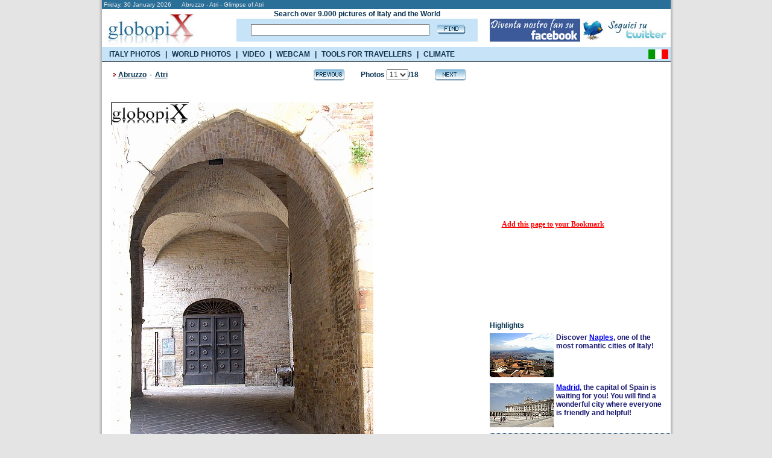

--- FILE ---
content_type: text/html
request_url: https://www.globopix.net/photos/abruzzo/atri/glimpse-of-atri11.html
body_size: 9895
content:

<!DOCTYPE HTML PUBLIC "-//W3C//DTD XHTML 1.0 Transitional//EN" "http://www.w3.org/TR/xhtml1/DTD/xhtml1-transitional.dtd">
<html>
<head>

	<title>PHOTO&nbsp;ATRI:&nbsp;GLIMPSE OF ATRI 2 - Globopix</title>
	
<link rel="amphtml" href="https://amp.globopix.net/photos/abruzzo/atri/glimpse-of-atri11.html">
<link rel="canonical" href="https://www.globopix.net/photos/abruzzo/atri/glimpse-of-atri11.html" />
<meta http-equiv="Content-Type" content="text/html; charset=iso-8859-1">
<link rel="stylesheet" href="/includes/font.css" type="text/css">
<meta name="keywords" content="Atri pictures, Atri photos">
<meta name="description" content="Glimpse of Atri and others photos of Atri on Globopix - Here: Vicolo in the historical">
<meta name="copyright" content="Ledif Srl - P. IVA e COD. FISC. 13033470157">
<script type="text/javascript" src="https://apis.google.com/js/plusone.js"></script>
<script language="JavaScript">
<!--
function Cerca(){
	if (document.frmIndex.txtCerca.value==""){
		window.alert ("Search is a required field.");
		document.frmIndex.txtCerca.focus();
	}else{
		if (document.frmIndex.txtCerca.value.length<3){
			window.alert ("Search must be at least three characters.");
			document.frmIndex.txtCerca.focus();
		}else{
			document.frmIndex.submit();
		}
	}
}
function CambiaPagina(Obj){
	
	document.frmDettaglio.selCitta1.value="";
	document.frmDettaglio.selCitta2.value="";
	
	//document.frmDettaglio.pg.value="jump";
	//document.frmDettaglio.pg_c.value="";
	document.frmDettaglio.jump.value=Obj.value;
	document.frmDettaglio.submit ();
}
function Avanti(){
	document.frmDettaglio.pg_c.value="";
	
	document.frmDettaglio.selCitta1.value="";
	document.frmDettaglio.selCitta2.value="";
	
	document.frmDettaglio.pg.value="Avanti";
	document.frmDettaglio.submit ();
}
function Indietro(){
	document.frmDettaglio.pg_c.value="";
	
	document.frmDettaglio.selCitta1.value="";
	document.frmDettaglio.selCitta2.value="";
	
	document.frmDettaglio.pg.value="Indietro";
	document.frmDettaglio.submit ();
}
function CheckLen(){
	document.frmDettaglio.jump.value="";
	if(document.frmDettaglio.txtCommento.value.length>255){
		window.alert("Text accept only 255 characters.");
	}else{
		if(document.frmDettaglio.txtCommento.value.length>0) {
			document.frmDettaglio.pg.value="";
			document.frmDettaglio.pg_c.value="";
			document.frmDettaglio.azc.value="OK";
			document.frmDettaglio.submit ();
		}else{
			window.alert("Text is a required field.");
		}		
	}
}
function Avanti_C(){
	document.frmDettaglio.pg.value="";
	document.frmDettaglio.pg_c.value="Avanti_C";
	document.frmDettaglio.submit ();
}
function Indietro_C(){
	document.frmDettaglio.pg.value="";
	document.frmDettaglio.pg_c.value="Indietro_C";
	document.frmDettaglio.submit ();
}
function Distanze(){
	if (document.frmDettaglio.selCitta1[document.frmDettaglio.selCitta1.selectedIndex].value==0){
		window.alert ("From field is a required field");
		document.frmDettaglio.selCitta1.focus();
	}else{
		if (document.frmDettaglio.selCitta2[document.frmDettaglio.selCitta2.selectedIndex].value==0){
			window.alert ("To field is a required field");
			document.frmDettaglio.selCitta2.focus();
		}else{
			document.frmDettaglio.jump.value="";
			document.frmDettaglio.pg.value="";
			document.frmDettaglio.pg_c.value="";
			document.frmDettaglio.submit();
		}
	}
}
function Sbm(Obj){
	document.frmDettaglio.idl.value=Obj;
	document.frmDettaglio.pg.value="";
	document.frmDettaglio.pg_c.value="";
	document.frmDettaglio.submit ();
}
function TrimSpc(Obj) {
	while(''+Obj.value.charAt(0)==' '){
		Obj.value=Obj.value.substring(1,Obj.value.length);
	}	
}
function Apri() {
    if(document.getElementById('navi_url').className=="invisible"){
        document.getElementById('cl').src="/img/open.gif";
        document.getElementById('navi_url').className="visible";
    }else{
        document.getElementById('cl').src="/img/close.gif";
        document.getElementById('navi_url').className="invisible";
    }
}

defaultStatus = "::GLOBOPIX::"
//-->
</script>
<meta HTTP-EQUIV="Expires" CONTENT="Tue, 04 Dec 1996 21:29:02 GMT">
<style type="text/css">
.invisible{
	display:none;
}
.visible{
	display: block;
}
</style>
<link rel="stylesheet" href="/includes/menu_ing.css" type="text/css" media="all" /> 
<script type="text/javascript" src="https://partner.googleadservices.com/gampad/google_service.js"></script>
<script src="/includes/googleadservices.js" type="text/javascript"></script>
<script src="/includes/menu_ing.js" type="text/javascript"></script>
<script> 
    var _onetag = _onetag || { slot:[] }; 
    document.write('<script async src=\'//onetag-sys.com/main.js\'></'+'script>'); 
</script>
</head>
<body bgcolor="#e4e4e4" text="#000000" leftmargin="0" topmargin="0" marginwidth="0" marginheight="0">
<center>
<form name="frmIndex" action="/search_eng.asp" method="post" style="margin: 0px; padding: 0px;">		


<!-- Quantcast Choice. Consent Manager Tag v2.0 (for TCF 2.0) -->
<script type="text/javascript" async=true>
(function() {
  var host = window.location.hostname;
  var element = document.createElement('script');
  var firstScript = document.getElementsByTagName('script')[0];
  var url = 'https://cmp.quantcast.com'
    .concat('/choice/', 'nKHeaStkV6ysx', '/', host, '/choice.js?tag_version=V2');
  var uspTries = 0;
  var uspTriesLimit = 3;
  element.async = true;
  element.type = 'text/javascript';
  element.src = url;

  firstScript.parentNode.insertBefore(element, firstScript);

  function makeStub() {
    var TCF_LOCATOR_NAME = '__tcfapiLocator';
    var queue = [];
    var win = window;
    var cmpFrame;

    function addFrame() {
      var doc = win.document;
      var otherCMP = !!(win.frames[TCF_LOCATOR_NAME]);

      if (!otherCMP) {
        if (doc.body) {
          var iframe = doc.createElement('iframe');

          iframe.style.cssText = 'display:none';
          iframe.name = TCF_LOCATOR_NAME;
          doc.body.appendChild(iframe);
        } else {
          setTimeout(addFrame, 5);
        }
      }
      return !otherCMP;
    }

    function tcfAPIHandler() {
      var gdprApplies;
      var args = arguments;

      if (!args.length) {
        return queue;
      } else if (args[0] === 'setGdprApplies') {
        if (
          args.length > 3 &&
          args[2] === 2 &&
          typeof args[3] === 'boolean'
        ) {
          gdprApplies = args[3];
          if (typeof args[2] === 'function') {
            args[2]('set', true);
          }
        }
      } else if (args[0] === 'ping') {
        var retr = {
          gdprApplies: gdprApplies,
          cmpLoaded: false,
          cmpStatus: 'stub'
        };

        if (typeof args[2] === 'function') {
          args[2](retr);
        }
      } else {
        if(args[0] === 'init' && typeof args[3] === 'object') {
          args[3] = Object.assign(args[3], { tag_version: 'V2' });
        }
        queue.push(args);
      }
    }

    function postMessageEventHandler(event) {
      var msgIsString = typeof event.data === 'string';
      var json = {};

      try {
        if (msgIsString) {
          json = JSON.parse(event.data);
        } else {
          json = event.data;
        }
      } catch (ignore) {}

      var payload = json.__tcfapiCall;

      if (payload) {
        window.__tcfapi(
          payload.command,
          payload.version,
          function(retValue, success) {
            var returnMsg = {
              __tcfapiReturn: {
                returnValue: retValue,
                success: success,
                callId: payload.callId
              }
            };
            if (msgIsString) {
              returnMsg = JSON.stringify(returnMsg);
            }
            if (event && event.source && event.source.postMessage) {
              event.source.postMessage(returnMsg, '*');
            }
          },
          payload.parameter
        );
      }
    }

    while (win) {
      try {
        if (win.frames[TCF_LOCATOR_NAME]) {
          cmpFrame = win;
          break;
        }
      } catch (ignore) {}

      if (win === window.top) {
        break;
      }
      win = win.parent;
    }
    if (!cmpFrame) {
      addFrame();
      win.__tcfapi = tcfAPIHandler;
      win.addEventListener('message', postMessageEventHandler, false);
    }
  };

  makeStub();

  var uspStubFunction = function() {
    var arg = arguments;
    if (typeof window.__uspapi !== uspStubFunction) {
      setTimeout(function() {
        if (typeof window.__uspapi !== 'undefined') {
          window.__uspapi.apply(window.__uspapi, arg);
        }
      }, 500);
    }
  };

  var checkIfUspIsReady = function() {
    uspTries++;
    if (window.__uspapi === uspStubFunction && uspTries < uspTriesLimit) {
      console.warn('USP is not accessible');
    } else {
      clearInterval(uspInterval);
    }
  };

  if (typeof window.__uspapi === 'undefined') {
    window.__uspapi = uspStubFunction;
    var uspInterval = setInterval(checkIfUspIsReady, 6000);
  }
})();
</script>
<!-- End Quantcast Choice. Consent Manager Tag v2.0 (for TCF 2.0) -->

  <table width="955" border="0" cellspacing="0" cellpadding="0" id="bd">
	<tr>
		<td rowspan="4" background="/img/bg_esterna_sx.png"><img src="/img/spazio2.png" width="6" height="1" alt="Photos from the world"></td>
        <td colspan="2"><table bgcolor="#2a6f98" width="943" border="0" cellspacing="0" cellpadding="0">
			<tr>
				<td colspan="2" height="15"><div class="testo_p_b">&nbsp;Friday,&nbsp;30&nbsp;January&nbsp;2026&nbsp;&nbsp;&nbsp;&nbsp;&nbsp;&nbsp;Abruzzo - Atri - Glimpse of Atri</div></td>
			</tr>
			<tr>
				<td bgcolor="#ffffff"><a href="/english.html"><img src="/img/logo3.jpg" width="162" height="63" border="0" alt="Photos from the world"></a></td>
                <td bgcolor="#ffffff" width="760"><table width="760" cellspacing="0" cellpadding="0" border="0" height="63">
<tr>
	<td width="20"><img src="/img/spazio.gif" alt="Foto del mondo" width="40" height="1" /></td>
    <td width="480" align="center"><div class="testo"><b>Search over 9.000 pictures of Italy and the World</b></div></td>
    <td width="20"><img src="/img/spazio.gif" alt="Foto del mondo" width="20" height="1" /></td>
    <td width="240"><img src="/img/spazio.gif" alt="Foto del mondo" width="240" height="1" /></td>
</tr>
<tr>
	<td width="20"><img src="/img/spazio.gif" alt="Foto del mondo" width="20" height="1" /></td>
    <td width="480" height="30" bgcolor="#c7e3f8" align="center"><table widht="480" cellpadding="0" cellspacing="0"><tr><td><input type="text" name="txtCerca" maxlength="50" value="" class="cerca" onblur="TrimSpc(this)" style="width:290px"></td><td><a href="#" onclick="javascript:Cerca()"><img src="/img/find.gif" alt="Foto del mondo" width="47" height="16" border="0" style="margin-left:8px"></a></td></tr></table></td>
    <td width="20"><img src="/img/spazio.gif" alt="Foto del mondo" width="20" height="1" /></td>
    <td width="240"><table width="240" cellpadding="0" cellspacing="0"><tr><td><a href="https://www.facebook.com/Globopix" target="facebook"><img src="https://www.globopix.net/immagini/seguici-su-facebook.jpg" alt="Seguici su Facebook" border="0"></a></td><td><a href="https://twitter.com/Globopix" target="twitter"><img src="https://www.globopix.net/immagini/seguici-su-twitter.jpg" alt="Seguici su Twitter" border="0"></a></td></tr></table></td>
</tr>
<tr>
    <td width="20"><img src="/img/spazio.gif" alt="Foto del mondo" width="20" height="1" /></td>
    <td><img src="/img/spazio.gif" alt="Foto del mondo" width="1" height="6" /></td>
    <td width="20"><img src="/img/spazio.gif" alt="Foto del mondo" width="20" height="1" /></td>
    <td width="240"><img src="/img/spazio.gif" alt="Foto del mondo" width="240" height="1" /></td>
</tr>
</table>


</td>
			</tr>
		</table></td><td rowspan="4" background="/img/bg_esterna.png"><img src="/img/spazio.gif" width="6" height="1" alt="Photos from the world"></td>
	</tr>
    <tr>
        <td height="24" style="background-color:#C7E3F8"><ul class="menu_list">
            <li><a href="https://www.globopix.net/photos/italy.html" onmouseover="OpenItalia()">ITALY PHOTOS</a></li>
            <li class="sp">|</li>
            <li><a href="https://www.globopix.net/world-photos-video.html" onmouseover="OpenWorld()">WORLD PHOTOS</a></li>
            <li class="sp">|</li>
            <li><a href="https://viaggi.globopix.net/video/video-travel.php" onmouseover="CloseAll()">VIDEO</a></li>
            <li class="sp">|</li>
            <li><a href="https://viaggi.globopix.net/webcam/webcam-english.php">WEBCAM</a></li>
            <li class="sp">|</li>
            <li><a href="https://viaggi.globopix.net/" onmouseover="OpenRisorse()">TOOLS FOR TRAVELLERS</a></li>
            <li class="sp">|</li>
            <li><a href="https://www.globopix.net/climate/index.html">CLIMATE</a></li>
            </ul>
        </td>
        <td align="right" style="background-color:#C7E3F8"><a href="https://www.globopix.net/fotografie/abruzzo/atri/scorcio-di-atri11.html"><img src="/img/italy_flag.gif" width="33" height="16" border="0" style="margin-top:1px;margin-right:4px"></a></td>
    </tr>
    <tr>
        <td colspan="2">
        <div id="menu">
<ul id="region">
<li><a href="https://www.globopix.net/photos/abruzzo.html" title="Abruzzo">Abruzzo</a></li>
<li><a href="https://www.globopix.net/photos/apulia.html" title="Apulia">Apulia</a></li>
<li><a href="https://www.globopix.net/photos/basilicata.html" title="Basilicata">Basilicata</a></li>
<li><a href="https://www.globopix.net/photos/calabria.html" title="Campania">Calabria</a></li>
<li><a href="https://www.globopix.net/photos/emiliaromagna.html" title="Emilia Romagna">Emilia Romagna</a></li>
<li><a href="https://www.globopix.net/photos/friuli.html" title="Friuli">Friuli</a></li>
<li><a href="https://www.globopix.net/photos/latium.html" title="Latium">Latium</a></li>
<li><a href="https://www.globopix.net/photos/liguria.html" title="Liguria">Liguria</a></li>
<li><a href="https://www.globopix.net/photos/lombardy.html" title="Lombardy">Lombardy</a></li>
<li><a href="https://www.globopix.net/photos/molise.html" title="Molise">Molise</a></li>
<li><a href="https://www.globopix.net/photos/molise.html" title="Molise">Molise</a></li>
<li><a href="https://www.globopix.net/photos/piedmont.html" title="Piedmont">Piedmont</a></li>
<li><a href="https://www.globopix.net/photos/sardinia.html" title="Sardinia">Sardinia</a></li>
<li><a href="https://www.globopix.net/photos/themarches.html" title="The Marches">The Marches</a></li>
<li><a href="https://www.globopix.net/photos/trentino.html" title="Trentino">Trentino</a></li>
<li><a href="https://www.globopix.net/photos/tuscany.html" title="Tuscany">Tuscany</a></li>
<li><a href="https://www.globopix.net/photos/umbria.html" title="Umbria">Umbria</a></li>
<li><a href="https://www.globopix.net/photos/valledaosta.html" title="Valle d'Aosta">Valle d'Aosta</a></li>
<li><a href="https://www.globopix.net/photos/veneto.html" title="Veneto">Veneto</a></li>
</ul>
</div>      <div id="menu2">
<ul id="region2">
<li><a href="https://www.globopix.net/photos/africa.html" title="Africa">Africa</a></li>
<li><a href="https://www.globopix.net/photos/asia.html" title="Asia">Asia</a></li>
<li><a href="https://www.globopix.net/photos/centralandsouthamerica.html" title="Centre-South America">Centre-South America</a></li>
<li><a href="https://www.globopix.net/photos/europe.html" title="Europe">Europe</a></li>
<li><a href="https://www.globopix.net/photos/northamerica.html" title="North America">North America</a></li>
<li><a href="https://www.globopix.net/photos/oceania.html" title="Oceania">Oceania</a></li>
</ul>
</div>      <div id="menu3">
<ul id="region3">
  <li>
    <a href="https://viaggi.globopix.net/convertitore/currency-converter.php" title="Currency exchanger">Currency exchanger</a>
  </li>
    <li>
    <a href="https://www.globopix.net/kilometric_distance.html" title="Distances calculator">Distance calculator</a>
  </li>
  <li>
    <a href="https://www.globopix.net/distanze_chilometriche.html" title="Distance Converter">Distance converter</a>
  </li>
  <li>
    <a href="https://viaggi.globopix.net/test/geoquiz.php" title="Geoquiz">Geoquiz</a>
  </li>
  <li>
    <a href="https://viaggi.globopix.net/mappe/world-map.php" title="Interactive map">Interactive map</a>
  </li>
  <li>
    <a href="https://viaggi.globopix.net/ricerca_cap.php" title="Italian zip codes">Italian zip codes</a>
  </li>
  <li>
    <a href="https://www.globopix.net/italy_map.html" title="Map of Italy">Map of Italy</a>
  </li>
  <li>
    <a href="https://viaggi.globopix.net/mappe/percorsi-jogging.php" title="Map your runs">Map your runs</a>
  </li>
  <li>
    <a href="https://viaggi.globopix.net/timezone/timezone.php" title="Timezones">Timezones</a>
  </li>
  <li>
    <a href="https://viaggi.globopix.net/guide/travel-guides.php" title="Travel guides">Travel guides</a>
  </li>
  <li>
    <a href="https://viaggi.globopix.net/meteo/meteo.php" title="Weather forecast">Weather forecast</a>
  </li>
</ul>
</div>      
    </td></tr>
	<tr>
		<td colspan="2" bgcolor="#000000"><img src="/img/spazio.gif" width="922" height="1" alt="Foto del mondo"></td>
	</tr>
</table>
</form>
<table width="955" border="0" cellspacing="0" cellpadding="0">
	<tr>
        <td background="/img/bg_esterna_sx.png"><img src="/img/spazio2.png" width="6" height="1"></td>
		<td width="943" bgcolor="#ffffff" valign="top"><table bgcolor="#ffffff" width="943" border="0" cellspacing="0" cellpadding="0">
			<tr>
				<td width="15"><img src="/img/spazio.gif" width="15" height="1"></td>
				<td width="628" valign="top"><form name="frmDettaglio" action="https://www.globopix.net/photos/abruzzo/atri/glimpse-of-atri11.html" method="post">
				<input type="hidden" name="Pagina" value="11">
				<input type="hidden" name="Pagina_C" value="1">
				<input type="hidden" name="pg" value="">
				<input type="hidden" name="pg_c" value="">
				<input type="hidden" name="i" value="">
				<input type="hidden" name="idi" value="">
				<input type="hidden" name="jump" value="0">
				<input type="hidden" name="azc" value="">
				<input type="hidden" name="idl" value="">
				<table width="628" cellpadding="0" cellspacing="0" border="0">
					<tr>
						<td colspan="4" width="628"><img src="/img/spazio.gif" width="628" height="10"></td>
					</tr>
					<tr>
						<td width="12" align="left"><img src="/img/freccia_rossa.gif" width="12" height="19"></td>
						
						<td width="323" align="left"><div class="titolo_blu">
						<a href="https://www.globopix.net/photos/abruzzo.html" class="toolbar_top2">Abruzzo</a><span class="space"> - </span>
						<a href="https://www.globopix.net/photos/atri_1.html" class="toolbar_top2">Atri</a>
						
						
						
						</div></td>
						
						<td width="255" align="right"><table width="255" border="0" cellspacing="0" cellpadding="0">
							<tr>
								<td width="54" align="left"><a href="https://www.globopix.net/photos/abruzzo/atri/glimpse-of-atri10.html"><img src="/img/previous.gif" width="54" height="22" border="0" alt="Photo Atri - Glimpse of Atri"></a></td>
								<td width="147" align="center"><div class="titolo_blu">Photos&nbsp;<select name="selPagina" onchange="CambiaPagina(this)">
								<option value="https://www.globopix.net/photos/abruzzo/atri/atri-s-vicoli1.html" >1</option>
								<option value="https://www.globopix.net/photos/abruzzo/atri/cattedrale-di-s-maria-assunta2.html" >2</option>
								<option value="https://www.globopix.net/photos/abruzzo/atri/cattedrale-di-s-maria-assunta3.html" >3</option>
								<option value="https://www.globopix.net/photos/abruzzo/atri/cattedrale-di-s-maria-assunta4.html" >4</option>
								<option value="https://www.globopix.net/photos/abruzzo/atri/cattedrale-di-s-maria-assunta5.html" >5</option>
								<option value="https://www.globopix.net/photos/abruzzo/atri/cattedrale-di-s-maria-assunta6.html" >6</option>
								<option value="https://www.globopix.net/photos/abruzzo/atri/piazza-di-atri7.html" >7</option>
								<option value="https://www.globopix.net/photos/abruzzo/atri/palazzo-acquaviva8.html" >8</option>
								<option value="https://www.globopix.net/photos/abruzzo/atri/atri-s-theatre9.html" >9</option>
								<option value="https://www.globopix.net/photos/abruzzo/atri/glimpse-of-atri10.html" >10</option>
								<option value="https://www.globopix.net/photos/abruzzo/atri/glimpse-of-atri11.html"  SELECTED>11</option>
								<option value="https://www.globopix.net/photos/abruzzo/atri/glimpse-of-atri12.html" >12</option>
								<option value="https://www.globopix.net/photos/abruzzo/atri/glimpse-of-atri13.html" >13</option>
								<option value="https://www.globopix.net/photos/abruzzo/atri/glimpse-of-atri14.html" >14</option>
								<option value="https://www.globopix.net/photos/abruzzo/atri/glimpse-of-atri15.html" >15</option>
								<option value="https://www.globopix.net/photos/abruzzo/atri/chiesa-di-s-francesco16.html" >16</option>
								<option value="https://www.globopix.net/photos/abruzzo/atri/cattedrale-di-s-maria-assunta17.html" >17</option>
								<option value="https://www.globopix.net/photos/abruzzo/atri/glimpse-of-atri18.html" >18</option>
								</select>/18</div></td><td width="54" align="right"><a href="https://www.globopix.net/photos/abruzzo/atri/glimpse-of-atri12.html"><img src="/img/next.gif" width="54" height="22" border="0" alt="Photo Atri - Glimpse of Atri"></a></td>
							</tr>
						</table></td>
						<td width="38"><img src="/img/spazio.gif" width="38" height="1"></td>
					</tr>
				</table>
                <table width="628" cellpadding="0" cellspacing="0" border="0">
                <tr>
                    <td style="height:35px"><iframe src="https://www.facebook.com/plugins/like.php?href=https:%2F%2Fwww.globopix.net%2Fphotos%2Fabruzzo%2Fatri%2Fglimpse-of-atri11.html&amp;layout=standard&amp;show_faces=false&amp;width=500&amp;action=like&amp;font=verdana&amp;colorscheme=light" scrolling="no" frameborder="0" style="height: 30px; width:500px" allowTransparency="true"></iframe>
</td>
                </tr>
                </table>
				
				<img src="/foto/abruzzo/glimpse-atri-2.jpg" alt="Atri - Glimpse of Atri" height="580" border="0">
				
				<table width="628" cellpadding="0" cellspacing="0" border="0">
					<tr>
						<td><br><div class="titolo_blu"><h1>Glimpse of Atri</h1></div></td>
						<td><img src="/img/spazio.gif" width="10" height="1"></td>
					</tr>
					<tr>
						<td><div class="testo">Vicolo in the historical centre.</div></td>
						<td><img src="/img/spazio.gif" width="10" height="1"></td>
					</tr>
					<tr>
						<td height="35" valign="bottom"><div class="testo_p">
						Photographer:&nbsp;Cristiano Di Berardino
						</div></td>
						<td><img src="/img/spazio.gif" width="10" height="1"></td>
					</tr>
				</table>
                <div class="onetag" name="player"></div>    
                <br />
                <table width="628" cellpadding="0" cellspacing="0" border="0">
                <tr>
				    <td style="height:30px"><g:plusone></g:plusone></td>
                </tr>
                <tr><td style="height:10px">&nbsp;</td></tr>
				<tr>
					<td colspan="2"><script async
src="//pagead2.googlesyndication.com/pagead/js/adsbygoogle.js"></script>
<!-- 336x280 Itinerari editoriali -->
<ins class="adsbygoogle"
      style="display:inline-block;width:336px;height:280px"
      data-ad-client="ca-pub-5270893446919120"
      data-ad-slot="2591423875"></ins>
<script>
(adsbygoogle = window.adsbygoogle || []).push({}); </script></td>
				</tr>
                </table>
				<table width="628" cellpadding="0" cellspacing="0" border="0">
					<tr>
					    <td width="311" height="30">-<a href="/invia_amico/index.asp?jump=/photos/abruzzo/atri/glimpse-of-atri11.html" class="menu" rel="nofollow"><b>Send picture to your friend</b></a></td>
					    <td width="317">-<a href="https://www.globopix.net/foto/abruzzo/glimpse-atri-2.jpg" target="_img" class="menu"><b>Photo's URL</b></a>&nbsp;&nbsp;<a href="/rights.html" class="menu" rel="nofollow">(Term of use)</a></td>
					</tr>
				</table><br>
				<table width="628" cellpadding="0" cellspacing="0" border="0">
				    <tr>
					    <td width="15"><a href="javascript:void(0);" onclick="Apri()"><img src="/img/close.gif" width="9" height="9" id="cl" border="0"></a></td><td width="595"><div class="titolo_blu"><a href="javascript:void(0);" onclick="Apri()">Look other photos of&nbsp;Atri</a></div></td>
				    </tr>
				    <tr>
				        <td colspan="2"><img src="/img/spazio.gif" width="1" height="4"></td>
				    </tr>
                </table>
				<table width="628" cellpadding="0" cellspacing="0" border="0" id="navi_url" class="invisible">
					
					<tr>
						<td width="10"><img src="/img/spazio.gif" width="4" height="1"></td><td><a href="https://www.globopix.net/photos/abruzzo/atri/atri-s-vicoli1.html" class="menu">Atri's vicoli</a></td>
					</tr>
					<tr>
						<td colspan="2"><img src="/img/spazio.gif" width="1" height="4"></td>
					</tr>					
					
					<tr>
						<td width="10"><img src="/img/spazio.gif" width="4" height="1"></td><td><a href="https://www.globopix.net/photos/abruzzo/atri/cattedrale-di-s-maria-assunta2.html" class="menu">Cattedrale di S. Maria Assunta&nbsp;-&nbsp;Photo 1</a></td>
					</tr>
					<tr>
						<td colspan="2"><img src="/img/spazio.gif" width="1" height="4"></td>
					</tr>					
					
					<tr>
						<td width="10"><img src="/img/spazio.gif" width="4" height="1"></td><td><a href="https://www.globopix.net/photos/abruzzo/atri/cattedrale-di-s-maria-assunta3.html" class="menu">Cattedrale di S. Maria Assunta&nbsp;-&nbsp;Photo 2</a></td>
					</tr>
					<tr>
						<td colspan="2"><img src="/img/spazio.gif" width="1" height="4"></td>
					</tr>					
					
					<tr>
						<td width="10"><img src="/img/spazio.gif" width="4" height="1"></td><td><a href="https://www.globopix.net/photos/abruzzo/atri/cattedrale-di-s-maria-assunta4.html" class="menu">Cattedrale di S. Maria Assunta&nbsp;-&nbsp;Photo 3</a></td>
					</tr>
					<tr>
						<td colspan="2"><img src="/img/spazio.gif" width="1" height="4"></td>
					</tr>					
					
					<tr>
						<td width="10"><img src="/img/spazio.gif" width="4" height="1"></td><td><a href="https://www.globopix.net/photos/abruzzo/atri/cattedrale-di-s-maria-assunta5.html" class="menu">Cattedrale di S. Maria Assunta&nbsp;-&nbsp;Photo 4</a></td>
					</tr>
					<tr>
						<td colspan="2"><img src="/img/spazio.gif" width="1" height="4"></td>
					</tr>					
					
					<tr>
						<td width="10"><img src="/img/spazio.gif" width="4" height="1"></td><td><a href="https://www.globopix.net/photos/abruzzo/atri/cattedrale-di-s-maria-assunta6.html" class="menu">Cattedrale di S. Maria Assunta&nbsp;-&nbsp;Photo 5</a></td>
					</tr>
					<tr>
						<td colspan="2"><img src="/img/spazio.gif" width="1" height="4"></td>
					</tr>					
					
					<tr>
						<td width="10"><img src="/img/spazio.gif" width="4" height="1"></td><td><a href="https://www.globopix.net/photos/abruzzo/atri/piazza-di-atri7.html" class="menu">Piazza di Atri</a></td>
					</tr>
					<tr>
						<td colspan="2"><img src="/img/spazio.gif" width="1" height="4"></td>
					</tr>					
					
					<tr>
						<td width="10"><img src="/img/spazio.gif" width="4" height="1"></td><td><a href="https://www.globopix.net/photos/abruzzo/atri/palazzo-acquaviva8.html" class="menu">Palazzo Acquaviva</a></td>
					</tr>
					<tr>
						<td colspan="2"><img src="/img/spazio.gif" width="1" height="4"></td>
					</tr>					
					
					<tr>
						<td width="10"><img src="/img/spazio.gif" width="4" height="1"></td><td><a href="https://www.globopix.net/photos/abruzzo/atri/atri-s-theatre9.html" class="menu">Atri's theatre</a></td>
					</tr>
					<tr>
						<td colspan="2"><img src="/img/spazio.gif" width="1" height="4"></td>
					</tr>					
					
					<tr>
						<td width="10"><img src="/img/spazio.gif" width="4" height="1"></td><td><a href="https://www.globopix.net/photos/abruzzo/atri/glimpse-of-atri10.html" class="menu">Glimpse of Atri&nbsp;-&nbsp;Photo 1</a></td>
					</tr>
					<tr>
						<td colspan="2"><img src="/img/spazio.gif" width="1" height="4"></td>
					</tr>					
					
					<tr>
						<td width="10"><img src="/img/spazio.gif" width="4" height="1"></td><td><a href="https://www.globopix.net/photos/abruzzo/atri/glimpse-of-atri11.html" class="menu">Glimpse of Atri&nbsp;-&nbsp;Photo 2</a></td>
					</tr>
					<tr>
						<td colspan="2"><img src="/img/spazio.gif" width="1" height="4"></td>
					</tr>					
					
					<tr>
						<td width="10"><img src="/img/spazio.gif" width="4" height="1"></td><td><a href="https://www.globopix.net/photos/abruzzo/atri/glimpse-of-atri12.html" class="menu">Glimpse of Atri&nbsp;-&nbsp;Photo 3</a></td>
					</tr>
					<tr>
						<td colspan="2"><img src="/img/spazio.gif" width="1" height="4"></td>
					</tr>					
					
					<tr>
						<td width="10"><img src="/img/spazio.gif" width="4" height="1"></td><td><a href="https://www.globopix.net/photos/abruzzo/atri/glimpse-of-atri13.html" class="menu">Glimpse of Atri&nbsp;-&nbsp;Photo 4</a></td>
					</tr>
					<tr>
						<td colspan="2"><img src="/img/spazio.gif" width="1" height="4"></td>
					</tr>					
					
					<tr>
						<td width="10"><img src="/img/spazio.gif" width="4" height="1"></td><td><a href="https://www.globopix.net/photos/abruzzo/atri/glimpse-of-atri14.html" class="menu">Glimpse of Atri&nbsp;-&nbsp;Photo 5</a></td>
					</tr>
					<tr>
						<td colspan="2"><img src="/img/spazio.gif" width="1" height="4"></td>
					</tr>					
					
					<tr>
						<td width="10"><img src="/img/spazio.gif" width="4" height="1"></td><td><a href="https://www.globopix.net/photos/abruzzo/atri/glimpse-of-atri15.html" class="menu">Glimpse of Atri&nbsp;-&nbsp;Photo 6</a></td>
					</tr>
					<tr>
						<td colspan="2"><img src="/img/spazio.gif" width="1" height="4"></td>
					</tr>					
					
					<tr>
						<td width="10"><img src="/img/spazio.gif" width="4" height="1"></td><td><a href="https://www.globopix.net/photos/abruzzo/atri/chiesa-di-s-francesco16.html" class="menu">Chiesa di S. Francesco</a></td>
					</tr>
					<tr>
						<td colspan="2"><img src="/img/spazio.gif" width="1" height="4"></td>
					</tr>					
					
					<tr>
						<td width="10"><img src="/img/spazio.gif" width="4" height="1"></td><td><a href="https://www.globopix.net/photos/abruzzo/atri/cattedrale-di-s-maria-assunta17.html" class="menu">Cattedrale di S. Maria Assunta&nbsp;-&nbsp;Photo 1</a></td>
					</tr>
					<tr>
						<td colspan="2"><img src="/img/spazio.gif" width="1" height="4"></td>
					</tr>					
					
					<tr>
						<td width="10"><img src="/img/spazio.gif" width="4" height="1"></td><td><a href="https://www.globopix.net/photos/abruzzo/atri/glimpse-of-atri18.html" class="menu">Glimpse of Atri&nbsp;-&nbsp;Photo 1</a></td>
					</tr>
					<tr>
						<td colspan="2"><img src="/img/spazio.gif" width="1" height="4"></td>
					</tr>					
					
				</table>
				<br />
				<table width="628" cellpadding="0" cellspacing="0" border="0">
					<tr>
						<td width="611" background="/img/bg_tratteggio.gif"><img src="/img/spazio.gif" width="590" height="1"></td>
						<td width="17"><img src="/img/spazio.gif" width="17" height="1"></td>
					</tr>
				</table><table width="628" cellpadding="0" cellspacing="0" border="0">
				
				<tr>
					<td width="310"><br><div class="titolo_blu">Look other photos from:</div></td>
					<td width="318"><br><div class="titolo_blu">Other resources:</div></td>
				</tr>
				<tr>
					<td width="300" valign="top">
					
						<div class="titolo_blu">-Abruzzo</div>
						
						<table width="300" cellpadding="2" cellspacing="0" border="0">
							
							<tr>
								<td width="10"><img src="/img/spazio.gif" width="4" height="1"></td><td width="290"><a href="https://www.globopix.net/photos/abruzzo/scanno/panorama-of-scanno1.html" class="menu">Scanno</a></td>
							</tr>							
							
							<tr>
								<td width="10"><img src="/img/spazio.gif" width="4" height="1"></td><td width="290"><a href="https://www.globopix.net/photos/abruzzo/vasto/coastal-panorama1.html" class="menu">Vasto</a></td>
							</tr>							
							
							<tr>
								<td width="10"><img src="/img/spazio.gif" width="4" height="1"></td><td width="290"><a href="https://www.globopix.net/photos/abruzzo/fossacesia/panorama-of-fossacesia-s-beach1.html" class="menu">Fossacesia</a></td>
							</tr>							
							
							<tr>
								<td width="10"><img src="/img/spazio.gif" width="4" height="1"></td><td width="290"><a href="https://www.globopix.net/photos/abruzzo/laquila/castello-dell-aquila1.html" class="menu">L'Aquila</a></td>
							</tr>							
							
							<tr>
								<td width="10"><img src="/img/spazio.gif" width="4" height="1"></td><td width="290"><a href="https://www.globopix.net/photos/abruzzo/teramo/teramo-s-historical-centre-1.html" class="menu">Teramo</a></td>
							</tr>							
							
							<tr>
								<td width="10"><img src="/img/spazio.gif" width="4" height="1"></td><td width="290"><a href="https://www.globopix.net/photos/abruzzo/sulmona/piazza-garibaldi1.html" class="menu">Sulmona</a></td>
							</tr>							
								
							<tr>
								<td colspan="2"><img src="/img/spazio.gif" width="1" height="4"></td>
							</tr>							
						</table>
					
					</td>
					<td width="307" rowspan="2" valign="top"><table width="307" cellpadding="2" cellspacing="0" border="0">
	<tr>
		<td><span class="testo">-</span><a href="https://viaggi.globopix.net/video/video-viaggi.php" class="menu">Video</a></td>
	</tr>								
	<tr>
		<td><span class="testo">-</span><a href="https://viaggi.globopix.net/webcam/webcam.php" class="menu">Webcam</a></td>
	</tr>								
	<tr>
		<td><span class="testo">-</span><a href="https://viaggi.globopix.net/mappe/cartina-mondo.php" class="menu">Mappa Interattiva</a></td>
	</tr>								
							
</table></td>
				</tr>
				
			</table><br>
			<table width="628" cellpadding="0" cellspacing="0" border="0">
				<tr>
					<td width="611" background="/img/bg_tratteggio.gif"><img src="/img/spazio.gif" width="611" height="1"></td>
					<td width="17"><img src="/img/spazio.gif" width="17" height="1"></td>
				</tr>
			</table>
				<br><table bgcolor="#E4F5FF" width="98%" border="0" cellspacing="0" cellpadding="0"><tr><td width="14" height="14"><img src="/img/bordo_sx_a.gif" width="14" height="14"></td><td><img src="/img/spazio.gif" width="400" height="14"></td><td width="14" height="14"><img src="/img/bordo_dx_a.gif" width="14" height="14"></td></tr><tr><td width="14" height="14"><img src="/img/spazio.gif" width="14" height="14"></td><td><img src="/img/kilometric_distance.gif" alt="Km Distance" width="205" height="15" border="0"></td><td width="14" height="14"><img src="/img/spazio.gif" width="14" height="14"></td></tr><tr><td width="14" height="14"><img src="/img/spazio.gif" width="14" height="14"></td><td><table width="100%" cellspacing="0" border="0" cellpadding="0"><tr><td width="45%"><font face="Verdana, Arial, Helvetica, sans-serif" size="2" color="#003366">From</font>&nbsp;<select name="selCitta1"><option value="">Select Province</option><option value="0">Italia Peninsulare</option><option value="1">&nbsp;&nbsp;Alessandria</option><option value="2">&nbsp;&nbsp;Ancona</option><option value="3">&nbsp;&nbsp;Aosta</option><option value="4">&nbsp;&nbsp;Arezzo</option><option value="5">&nbsp;&nbsp;Ascoli Piceno</option><option value="6">&nbsp;&nbsp;Asti</option><option value="7">&nbsp;&nbsp;Avellino</option><option value="8">&nbsp;&nbsp;Bari</option><option value="9">&nbsp;&nbsp;Belluno</option><option value="10">&nbsp;&nbsp;Benevento</option><option value="11">&nbsp;&nbsp;Bergamo</option><option value="12">&nbsp;&nbsp;Biella</option><option value="13">&nbsp;&nbsp;Bologna</option><option value="14">&nbsp;&nbsp;Bolzano</option><option value="15">&nbsp;&nbsp;Brescia</option><option value="16">&nbsp;&nbsp;Brindisi</option><option value="17">&nbsp;&nbsp;Campobasso</option><option value="18">&nbsp;&nbsp;Caserta</option><option value="19">&nbsp;&nbsp;Catanzaro</option><option value="20">&nbsp;&nbsp;Chieti</option><option value="21">&nbsp;&nbsp;Civitavecchia</option><option value="22">&nbsp;&nbsp;Como</option><option value="23">&nbsp;&nbsp;Cosenza</option><option value="24">&nbsp;&nbsp;Cremona</option><option value="25">&nbsp;&nbsp;Crotone</option><option value="26">&nbsp;&nbsp;Cuneo</option><option value="27">&nbsp;&nbsp;Ferrara</option><option value="28">&nbsp;&nbsp;Firenze</option><option value="29">&nbsp;&nbsp;Foggia</option><option value="30">&nbsp;&nbsp;Forli</option><option value="31">&nbsp;&nbsp;Frosinone</option><option value="32">&nbsp;&nbsp;Genova</option><option value="33">&nbsp;&nbsp;Gorizia</option><option value="34">&nbsp;&nbsp;Grosseto</option><option value="35">&nbsp;&nbsp;Imperia</option><option value="36">&nbsp;&nbsp;Isernia</option><option value="37">&nbsp;&nbsp;L'Aquila</option><option value="38">&nbsp;&nbsp;La Spezia</option><option value="39">&nbsp;&nbsp;Latina</option><option value="40">&nbsp;&nbsp;Lecce</option><option value="41">&nbsp;&nbsp;Lecco</option><option value="42">&nbsp;&nbsp;Livorno</option><option value="43">&nbsp;&nbsp;Lodi</option><option value="44">&nbsp;&nbsp;Lucca</option><option value="45">&nbsp;&nbsp;Macerata</option><option value="46">&nbsp;&nbsp;Mantova</option><option value="47">&nbsp;&nbsp;Massa</option><option value="48">&nbsp;&nbsp;Matera</option><option value="49">&nbsp;&nbsp;Milano</option><option value="50">&nbsp;&nbsp;Modena</option><option value="51">&nbsp;&nbsp;Napoli</option><option value="52">&nbsp;&nbsp;Novara</option><option value="53">&nbsp;&nbsp;Padova</option><option value="54">&nbsp;&nbsp;Parma</option><option value="55">&nbsp;&nbsp;Pavia</option><option value="56">&nbsp;&nbsp;Perugia</option><option value="57">&nbsp;&nbsp;Pesaro</option><option value="58">&nbsp;&nbsp;Pescara</option><option value="59">&nbsp;&nbsp;Piacenza</option><option value="60">&nbsp;&nbsp;Pisa</option><option value="61">&nbsp;&nbsp;Pistoia</option><option value="62">&nbsp;&nbsp;Pordenone</option><option value="63">&nbsp;&nbsp;Potenza</option><option value="64">&nbsp;&nbsp;Prato</option><option value="65">&nbsp;&nbsp;Ravenna</option><option value="66">&nbsp;&nbsp;Reggio Calabria</option><option value="67">&nbsp;&nbsp;Reggio Emilia</option><option value="68">&nbsp;&nbsp;Rieti</option><option value="69">&nbsp;&nbsp;Rimini</option><option value="70">&nbsp;&nbsp;Roma</option><option value="71">&nbsp;&nbsp;Rovigo</option><option value="72">&nbsp;&nbsp;Salerno</option><option value="73">&nbsp;&nbsp;Savona</option><option value="74">&nbsp;&nbsp;Siena</option><option value="75">&nbsp;&nbsp;Sondrio</option><option value="76">&nbsp;&nbsp;Taranto</option><option value="77" SELECTED>&nbsp;&nbsp;Teramo</option><option value="78">&nbsp;&nbsp;Terni</option><option value="79">&nbsp;&nbsp;Torino</option><option value="80">&nbsp;&nbsp;Trento</option><option value="81">&nbsp;&nbsp;Treviso</option><option value="82">&nbsp;&nbsp;Trieste</option><option value="83">&nbsp;&nbsp;Udine</option><option value="84">&nbsp;&nbsp;Varese</option><option value="85">&nbsp;&nbsp;Venezia</option><option value="86">&nbsp;&nbsp;Verbania</option><option value="87">&nbsp;&nbsp;Vercelli</option><option value="88">&nbsp;&nbsp;Verona</option><option value="89">&nbsp;&nbsp;Vibo Valentia</option><option value="90">&nbsp;&nbsp;Vicenza</option><option value="91">&nbsp;&nbsp;Villa San Giovanni</option><option value="92">&nbsp;&nbsp;Viterbo</option><option value="0">Sicilia</option><option value="93">&nbsp;&nbsp;Agrigento</option><option value="94">&nbsp;&nbsp;Caltanissetta</option><option value="95">&nbsp;&nbsp;Catania</option><option value="96">&nbsp;&nbsp;Enna</option><option value="97">&nbsp;&nbsp;Messina</option><option value="98">&nbsp;&nbsp;Palermo</option><option value="99">&nbsp;&nbsp;Ragusa</option><option value="100">&nbsp;&nbsp;Siracusa</option><option value="101">&nbsp;&nbsp;Trapani</option><option value="0">Sardegna</option><option value="102">&nbsp;&nbsp;Arbatax</option><option value="103">&nbsp;&nbsp;Cagliari</option><option value="104">&nbsp;&nbsp;Golfo Aranci</option><option value="105">&nbsp;&nbsp;Nuoro</option><option value="106">&nbsp;&nbsp;Olbia</option><option value="107">&nbsp;&nbsp;Oristano</option><option value="108">&nbsp;&nbsp;Porto Torres</option><option value="109">&nbsp;&nbsp;Sassari</option></select></td><td align="center" width="40%"><font face="Verdana, Arial, Helvetica, sans-serif" size="2" color="#003366">To&nbsp;</font><select name="selCitta2"><option value="">Select Province</option><option value="0">Italia Peninsulare</option><option value="1">&nbsp;&nbsp;Alessandria</option><option value="2">&nbsp;&nbsp;Ancona</option><option value="3">&nbsp;&nbsp;Aosta</option><option value="4">&nbsp;&nbsp;Arezzo</option><option value="5">&nbsp;&nbsp;Ascoli Piceno</option><option value="6">&nbsp;&nbsp;Asti</option><option value="7">&nbsp;&nbsp;Avellino</option><option value="8">&nbsp;&nbsp;Bari</option><option value="9">&nbsp;&nbsp;Belluno</option><option value="10">&nbsp;&nbsp;Benevento</option><option value="11">&nbsp;&nbsp;Bergamo</option><option value="12">&nbsp;&nbsp;Biella</option><option value="13">&nbsp;&nbsp;Bologna</option><option value="14">&nbsp;&nbsp;Bolzano</option><option value="15">&nbsp;&nbsp;Brescia</option><option value="16">&nbsp;&nbsp;Brindisi</option><option value="17">&nbsp;&nbsp;Campobasso</option><option value="18">&nbsp;&nbsp;Caserta</option><option value="19">&nbsp;&nbsp;Catanzaro</option><option value="20">&nbsp;&nbsp;Chieti</option><option value="21">&nbsp;&nbsp;Civitavecchia</option><option value="22">&nbsp;&nbsp;Como</option><option value="23">&nbsp;&nbsp;Cosenza</option><option value="24">&nbsp;&nbsp;Cremona</option><option value="25">&nbsp;&nbsp;Crotone</option><option value="26">&nbsp;&nbsp;Cuneo</option><option value="27">&nbsp;&nbsp;Ferrara</option><option value="28">&nbsp;&nbsp;Firenze</option><option value="29">&nbsp;&nbsp;Foggia</option><option value="30">&nbsp;&nbsp;Forli</option><option value="31">&nbsp;&nbsp;Frosinone</option><option value="32">&nbsp;&nbsp;Genova</option><option value="33">&nbsp;&nbsp;Gorizia</option><option value="34">&nbsp;&nbsp;Grosseto</option><option value="35">&nbsp;&nbsp;Imperia</option><option value="36">&nbsp;&nbsp;Isernia</option><option value="37">&nbsp;&nbsp;L'Aquila</option><option value="38">&nbsp;&nbsp;La Spezia</option><option value="39">&nbsp;&nbsp;Latina</option><option value="40">&nbsp;&nbsp;Lecce</option><option value="41">&nbsp;&nbsp;Lecco</option><option value="42">&nbsp;&nbsp;Livorno</option><option value="43">&nbsp;&nbsp;Lodi</option><option value="44">&nbsp;&nbsp;Lucca</option><option value="45">&nbsp;&nbsp;Macerata</option><option value="46">&nbsp;&nbsp;Mantova</option><option value="47">&nbsp;&nbsp;Massa</option><option value="48">&nbsp;&nbsp;Matera</option><option value="49">&nbsp;&nbsp;Milano</option><option value="50">&nbsp;&nbsp;Modena</option><option value="51">&nbsp;&nbsp;Napoli</option><option value="52">&nbsp;&nbsp;Novara</option><option value="53">&nbsp;&nbsp;Padova</option><option value="54">&nbsp;&nbsp;Parma</option><option value="55">&nbsp;&nbsp;Pavia</option><option value="56">&nbsp;&nbsp;Perugia</option><option value="57">&nbsp;&nbsp;Pesaro</option><option value="58">&nbsp;&nbsp;Pescara</option><option value="59">&nbsp;&nbsp;Piacenza</option><option value="60">&nbsp;&nbsp;Pisa</option><option value="61">&nbsp;&nbsp;Pistoia</option><option value="62">&nbsp;&nbsp;Pordenone</option><option value="63">&nbsp;&nbsp;Potenza</option><option value="64">&nbsp;&nbsp;Prato</option><option value="65">&nbsp;&nbsp;Ravenna</option><option value="66">&nbsp;&nbsp;Reggio Calabria</option><option value="67">&nbsp;&nbsp;Reggio Emilia</option><option value="68">&nbsp;&nbsp;Rieti</option><option value="69">&nbsp;&nbsp;Rimini</option><option value="70">&nbsp;&nbsp;Roma</option><option value="71">&nbsp;&nbsp;Rovigo</option><option value="72">&nbsp;&nbsp;Salerno</option><option value="73">&nbsp;&nbsp;Savona</option><option value="74">&nbsp;&nbsp;Siena</option><option value="75">&nbsp;&nbsp;Sondrio</option><option value="76">&nbsp;&nbsp;Taranto</option><option value="77">&nbsp;&nbsp;Teramo</option><option value="78">&nbsp;&nbsp;Terni</option><option value="79">&nbsp;&nbsp;Torino</option><option value="80">&nbsp;&nbsp;Trento</option><option value="81">&nbsp;&nbsp;Treviso</option><option value="82">&nbsp;&nbsp;Trieste</option><option value="83">&nbsp;&nbsp;Udine</option><option value="84">&nbsp;&nbsp;Varese</option><option value="85">&nbsp;&nbsp;Venezia</option><option value="86">&nbsp;&nbsp;Verbania</option><option value="87">&nbsp;&nbsp;Vercelli</option><option value="88">&nbsp;&nbsp;Verona</option><option value="89">&nbsp;&nbsp;Vibo Valentia</option><option value="90">&nbsp;&nbsp;Vicenza</option><option value="91">&nbsp;&nbsp;Villa San Giovanni</option><option value="92">&nbsp;&nbsp;Viterbo</option><option value="0">Sicilia</option><option value="93">&nbsp;&nbsp;Agrigento</option><option value="94">&nbsp;&nbsp;Caltanissetta</option><option value="95">&nbsp;&nbsp;Catania</option><option value="96">&nbsp;&nbsp;Enna</option><option value="97">&nbsp;&nbsp;Messina</option><option value="98">&nbsp;&nbsp;Palermo</option><option value="99">&nbsp;&nbsp;Ragusa</option><option value="100">&nbsp;&nbsp;Siracusa</option><option value="101">&nbsp;&nbsp;Trapani</option><option value="0">Sardegna</option><option value="102">&nbsp;&nbsp;Arbatax</option><option value="103">&nbsp;&nbsp;Cagliari</option><option value="104">&nbsp;&nbsp;Golfo Aranci</option><option value="105">&nbsp;&nbsp;Nuoro</option><option value="106">&nbsp;&nbsp;Olbia</option><option value="107">&nbsp;&nbsp;Oristano</option><option value="108">&nbsp;&nbsp;Porto Torres</option><option value="109">&nbsp;&nbsp;Sassari</option></select></td><td width="8%"><a href="javascript:Distanze()"><img src="/img/ok.gif" border="0" width="52" height="19"></a></td></tr></table></td><td width="14" height="14"><img src="/img/spazio.gif" width="14" height="14"></td></tr><tr><td width="14" height="14"><img src="/img/bordo_sx_b.gif" width="14" height="14"></td><td><img src="/img/spazio.gif" width="400" height="14"></td><td width="14" height="14"><img src="/img/bordo_dx_b.gif" width="14" height="14"></td></tr></table>
				<br>
				<input type="hidden" name="idfc" value="6340"></form></td><td valign="top" width="300"><!-- banner top 300x250 -->
<script async src="//pagead2.googlesyndication.com/pagead/js/adsbygoogle.js"></script>
<!-- Globopix primo 300x250 -->
<ins class="adsbygoogle"
     style="display:inline-block;width:300px;height:250px"
     data-ad-client="ca-pub-5270893446919120"
     data-ad-slot="2367179467"></ins>
<script>
(adsbygoogle = window.adsbygoogle || []).push({});
</script>

<!-- fine banner top 300x250 -->
<br />
<font face="Verdana, Arial" size="2" color="red">
<script type="text/javascript" src="/includes/add_bookmark_eng.js">
</script>
<p id="addBookmarkContainer"></p>
</font>

<script type="text/javascript" src="https://partner.googleadservices.com/gampad/google_service.js"></script>
<script language="javascript" type="text/javascript">
 //GOOGLE ADMANAGER
 GS_googleAddAdSenseService("ca-pub-9500073444472668");
 GS_googleEnableAllServices();
</script>

<script type="text/javascript">
GA_googleAddSlot("ca-pub-9500073444472668", "globopix_400x400");
GA_googleFetchAds();
GA_googleFillSlot("globopix_400x400");
</script> 

<!-- Inizio codice Booking da mettere in sidebar -->

<iframe width="300" scrolling="no" height="120" frameborder="0" name="booking_searchbox" src="https://www.booking.com/general.html?aid=335043;tmpl=searchbox300x120;sbback=FEBA02;lang=en" /></iframe>

<!-- Fine codice Booking da mettere in sidebar -->
<p>

<table width="300" cellspacing="0" cellpadding="0" border="0">
<!-- fotoracconti -->
<tr>
	<td colspan="4" width="300" height="25"><div class="titolo_blu">Highlights</div></td>
</tr>
<tr>
	<td width="106"><a href="https://www.globopix.net/photos/naples_1.html"><img src="https://www.globopix.net/img_hp/napoli_106x73.jpg" width="106" height="73" border="0" alt="Naples"></a></td>
	<td width="4"><img src="https://www.globopix.net/img/spazio.gif" width="4" height="1"></td>
	<td width="186" valign="top"><div class="regioni">Discover <a href="https://www.globopix.net/photos/naples_1.html">Naples</a>, one of the most romantic cities of Italy!</div></td>
	<td width="4"><img src="https://www.globopix.net/img/spazio.gif" width="4" height="1"></td>
</tr>
<tr>
	<td colspan="4"><img src="https://www.globopix.net/img/spazio.gif" width="1" height="10"></td>
</tr>
<tr>
	<td width="106"><a href="https://www.globopix.net/photos/madrid_1.html"><img src="https://www.globopix.net/immagini/madrid_106x73.JPG" width="106" height="73" border="0" alt="Madrid"></a></td>
	<td width="4"><img src="https://www.globopix.net/img/spazio.gif" width="4" height="1"></td>
	<td width="186" valign="top"><div class="regioni"><a href="https://www.globopix.net/photos/madrid_1.html">Madrid</a>, the capital of Spain is waiting for you! You will find a wonderful city where everyone is friendly and helpful!</div></td>
	<td width="4"><img src="https://www.globopix.net/img/spazio.gif" width="4" height="1"></td>
</tr>
<tr>
	<td colspan="4"><img src="https://www.globopix.net/img/spazio.gif" width="1" height="10"></td>
</tr>
<!-- fine fotoracconti-->
<tr>
	<td colspan="4" background="https://www.globopix.net/img/bg_tratteggio.gif"><img src="https://www.globopix.net/img/spazio.gif" width="1" height="1"></td>
</tr>
</table>
<br>

<br>

<!-- ultimi fotoitinerari pubblicati -->

<table width="300" cellspacing="0" cellpadding="0" border="0">
<tr>
	<td colspan="4" width="300" height="25"><div class="titolo_blu">Ultimi contenuti pubblicati</div></td>
</tr>
</table>

<table bgcolor="#e4e4e4" width="300" cellspacing="0" cellpadding="0" border="0">


<tr>
	<td width="300" align="left" height="20" valign="top">
	- <a href="https://viaggi.globopix.net/guide/guide-turistiche.php" class="regioni" title="Guide turistiche">Guide turistiche</a></td>
</tr>

<tr>
	<td width="300" align="left" height="20" valign="top">
	- <a href="https://viaggi.globopix.net/traghetti/prenotazione-traghetti.php" class="regioni" title="Prenotazione traghetti">Prenotazione Traghetti</a></td>
</tr>

<tr>
	<td width="300" align="left" height="20" valign="top">
	- <a href="https://viaggi.globopix.net/cataloghi/cataloghi.php" class="regioni" title="Marsa-Alam">Cataloghi Viaggi</a></td>
</tr>


<tr>
	<td width="300" align="left" height="20" valign="top">
	- <a href="https://www.globopix.net/fotografie/seychelles_1.html" class="regioni" title="Foto Isole Seychelles">Foto delle Isole Seychelles</a></td>
</tr>


</table>
<!-- ultimi fotoitinerari pubblicati -->


<br />
</td>
    </tr>
</table></td>
        <td background="/img/bg_esterna.png"><img src="/img/spazio.gif" width="6" height="1"></td>
    </tr>
</table>
<table width="955" border="0" cellspacing="0" cellpadding="0">
	<tr>
		<td rowspan="3" background="/img/bg_esterna_sx.png"><img src="/img/spazio.gif" width="6" height="1"></td>
        <td bgcolor="#444444"><img src="/img/spazio.gif" width="943" height="1"></td>
        <td rowspan="3" background="/img/bg_esterna.png"><img src="/img/spazio.gif" width="6" height="1"></td>
	</tr>
	<tr>
		<td bgcolor="#e4e4e4" align="center" valign="middle" height="30"><a href="https://www.globopix.net" class="footer">GLOBOPIX.NET</a> <span class="testo">|</span> <A href="https://www.globopix.net/rights.html" rel="nofollow" class="footer">All rights reserved</A> <span class="testo">|</span> <A href="https://www.globopix.net/contact_us.html" rel="nofollow" class="footer">Contact us</A> <span class="testo">|</span> <A href="https://www.globopix.net/links_eng.html" class="footer">Links</A> <span class="testo">|</span> <A href="https://www.globopix.net/world-photo-gallery.html" class="footer">World photo gallery</A> <span class="testo">|</span> <A href="https://www.globopix.net/about_us.html" rel="nofollow" class="footer">About us</A> 
</td>
	</tr>
    <tr>
        <td bgcolor="#444444"><img src="/img/spazio.gif" width="943" height="1"></td>
    </tr>
</table>
<br />
</center>



<script type="text/javascript">
var gaJsHost = (("https:" == document.location.protocol) ? "https://ssl." : "http://www.");
document.write(unescape("%3Cscript src='"+ gaJsHost + "google-analytics.com/ga.js' type='text/javascript'%3E%3C/script%3E"));
</script>
<script type="text/javascript">
try {
var pageTracker = _gat._getTracker("UA-76095-1");
//traccia come organici
var ref = document.referrer;
if (ref.search(/www.google/) != -1 && ref.search(/prev/) != -1) 
{
    var regex = new RegExp("www.google.([^\/]+).*&prev=([^&]+)");
    var match = regex.exec(ref);
    pageTracker._clearOrganic();
    pageTracker._setReferrerOverride("https://images.google." + match[1]
    + unescape(match[2]));
    pageTracker._addOrganic("images.google." + match[1], "q");
}
//pageTracker._addOrganic("images.google","prev");
pageTracker._addOrganic("arianna.libero.it","query");
pageTracker._addOrganic("ricerca.repubblica.it","q");
pageTracker._addOrganic("fastweb.it","q");
//dominio per la raccolta dei cookie
pageTracker._setDomainName("globopix.net");
//escludi i sottodomini dai referrer
pageTracker._addIgnoredRef(".globopix.net");
pageTracker._trackPageview();
} catch(err) {}</script>

<!-- Start Quantcast tag -->
<script type="text/javascript">
_qoptions={ 
qacct:"p-ba27gM58aN2x2"
};
</script>
<script type="text/javascript" src="https://edge.quantserve.com/quant.js"></script>
<noscript>
<img src="https://pixel.quantserve.com/pixel/p-ba27gM58aN2x2.gif" style="display: none;" border="0" height="1" width="1" alt="Quantcast"/>
</noscript>
<!-- End Quantcast tag -->

<script defer src="https://static.cloudflareinsights.com/beacon.min.js/vcd15cbe7772f49c399c6a5babf22c1241717689176015" integrity="sha512-ZpsOmlRQV6y907TI0dKBHq9Md29nnaEIPlkf84rnaERnq6zvWvPUqr2ft8M1aS28oN72PdrCzSjY4U6VaAw1EQ==" data-cf-beacon='{"version":"2024.11.0","token":"fe0898c345684a5da4c4c798f0580a87","r":1,"server_timing":{"name":{"cfCacheStatus":true,"cfEdge":true,"cfExtPri":true,"cfL4":true,"cfOrigin":true,"cfSpeedBrain":true},"location_startswith":null}}' crossorigin="anonymous"></script>
</body>
</html>


--- FILE ---
content_type: text/html; charset=UTF-8
request_url: https://www.booking.com/general.html?aid=335043;tmpl=searchbox300x120;sbback=FEBA02;lang=en
body_size: 1819
content:
<!DOCTYPE html>
<html lang="en">
<head>
    <meta charset="utf-8">
    <meta name="viewport" content="width=device-width, initial-scale=1">
    <title></title>
    <style>
        body {
            font-family: "Arial";
        }
    </style>
    <script type="text/javascript">
    window.awsWafCookieDomainList = ['booking.com'];
    window.gokuProps = {
"key":"AQIDAHjcYu/GjX+QlghicBgQ/7bFaQZ+m5FKCMDnO+vTbNg96AE+3PIzueJzgNQj9+QMRk5nAAAAfjB8BgkqhkiG9w0BBwagbzBtAgEAMGgGCSqGSIb3DQEHATAeBglghkgBZQMEAS4wEQQMJn6mAT/20mJKwxseAgEQgDuDUDB6mgzM+zHUHJS6wDTPB3Q2ncFvF8q4Hr7xqRmkaxf5g97EpA2B240DyFHO3P+dA7cbgp7Go/jL2Q==",
          "iv":"D5496QCBHAAACqLn",
          "context":"0ErobuKopj+9IgCS6c2oD4QQa+VXraJRoU0WG6/3u1Ey4bGKt0yymR83mVKaIZbP/Mji+XJ2Wq3ZOgeSIeb/OTBEjRG9uQs0Bq4PeFWKrsLaWlJRZtezpBwmd/NIzcRrYqEl0zU2rDR0yQSZx/C9/[base64]"
};
    </script>
    <script src="https://d8c14d4960ca.337f8b16.us-east-2.token.awswaf.com/d8c14d4960ca/a18a4859af9c/f81f84a03d17/challenge.js"></script>
</head>
<body>
    <div id="challenge-container"></div>
    <script type="text/javascript">
        AwsWafIntegration.saveReferrer();
        AwsWafIntegration.checkForceRefresh().then((forceRefresh) => {
            if (forceRefresh) {
                AwsWafIntegration.forceRefreshToken().then(() => {
                    window.location.reload(true);
                });
            } else {
                AwsWafIntegration.getToken().then(() => {
                    window.location.reload(true);
                });
            }
        });
    </script>
    <noscript>
        <h1>JavaScript is disabled</h1>
        In order to continue, we need to verify that you're not a robot.
        This requires JavaScript. Enable JavaScript and then reload the page.
    </noscript>
</body>
</html>

--- FILE ---
content_type: text/html; charset=utf-8
request_url: https://accounts.google.com/o/oauth2/postmessageRelay?parent=https%3A%2F%2Fwww.globopix.net&jsh=m%3B%2F_%2Fscs%2Fabc-static%2F_%2Fjs%2Fk%3Dgapi.lb.en.2kN9-TZiXrM.O%2Fd%3D1%2Frs%3DAHpOoo_B4hu0FeWRuWHfxnZ3V0WubwN7Qw%2Fm%3D__features__
body_size: 161
content:
<!DOCTYPE html><html><head><title></title><meta http-equiv="content-type" content="text/html; charset=utf-8"><meta http-equiv="X-UA-Compatible" content="IE=edge"><meta name="viewport" content="width=device-width, initial-scale=1, minimum-scale=1, maximum-scale=1, user-scalable=0"><script src='https://ssl.gstatic.com/accounts/o/2580342461-postmessagerelay.js' nonce="2vl6fxLK7Ri8aww90duL8w"></script></head><body><script type="text/javascript" src="https://apis.google.com/js/rpc:shindig_random.js?onload=init" nonce="2vl6fxLK7Ri8aww90duL8w"></script></body></html>

--- FILE ---
content_type: text/html; charset=UTF-8
request_url: https://www.booking.com/general.html?aid=335043;sbback=FEBA02;lang=en
body_size: -299
content:
<!DOCTYPE HTML PUBLIC "-//W3C//DTD HTML 4.0 Transitional//EN">
<html>
<head>
<title></title>
<META NAME="ROBOTS" CONTENT="NOINDEX, FOLLOW">
<META HTTP-EQUIV="Refresh"
CONTENT="5; URL=/index.en-us.html?aid=335043&amp;sid=74aa1301829463938abcf5e544102391">
</head>
<body>
</body>
</html>

--- FILE ---
content_type: application/javascript
request_url: https://onetag-sys.com/main.js
body_size: 3989
content:
!function(){"use strict";var t=function(t,e,n,o){return new(n||(n=Promise))(function(r,i){function a(t){try{c(o.next(t))}catch(t){i(t)}}function s(t){try{c(o.throw(t))}catch(t){i(t)}}function c(t){var e;t.done?r(t.value):(e=t.value,e instanceof n?e:new n(function(t){t(e)})).then(a,s)}c((o=o.apply(t,e||[])).next())})},e=function(t,e){var n,o,r,i={label:0,sent:function(){if(1&r[0])throw r[1];return r[1]},trys:[],ops:[]},a=Object.create(("function"==typeof Iterator?Iterator:Object).prototype);return a.next=s(0),a.throw=s(1),a.return=s(2),"function"==typeof Symbol&&(a[Symbol.iterator]=function(){return this}),a;function s(s){return function(c){return function(s){if(n)throw new TypeError("Generator is already executing.");for(;a&&(a=0,s[0]&&(i=0)),i;)try{if(n=1,o&&(r=2&s[0]?o.return:s[0]?o.throw||((r=o.return)&&r.call(o),0):o.next)&&!(r=r.call(o,s[1])).done)return r;switch(o=0,r&&(s=[2&s[0],r.value]),s[0]){case 0:case 1:r=s;break;case 4:return i.label++,{value:s[1],done:!1};case 5:i.label++,o=s[1],s=[0];continue;case 7:s=i.ops.pop(),i.trys.pop();continue;default:if(!(r=i.trys,(r=r.length>0&&r[r.length-1])||6!==s[0]&&2!==s[0])){i=0;continue}if(3===s[0]&&(!r||s[1]>r[0]&&s[1]<r[3])){i.label=s[1];break}if(6===s[0]&&i.label<r[1]){i.label=r[1],r=s;break}if(r&&i.label<r[2]){i.label=r[2],i.ops.push(s);break}r[2]&&i.ops.pop(),i.trys.pop();continue}s=e.call(t,i)}catch(t){s=[6,t],o=0}finally{n=r=0}if(5&s[0])throw s[1];return{value:s[0]?s[1]:void 0,done:!0}}([s,c])}}},n=function(){function n(t){this.defaultTimeout=t,this.defaultMethod="POST",this.defaultCredentials="include"}return n.isFetchSupported=function(){return"function"==typeof fetch&&"undefined"!=typeof AbortController},n.prototype.send=function(t,e,n){var o=this,r=e.body,i=void 0===r?void 0:r,a=e.method,s=void 0===a?this.defaultMethod:a,c=e.credentials,u=void 0===c?this.defaultCredentials:c,l=e.timeout,h=void 0===l?this.defaultTimeout:l;if(!n)return new Promise(function(e,n){var r=function(t){return e(t)},a=function(t){return n(t)};o.sendInternal(t,s,i,u,h,r,a)});var f=n.onLoad,p=n.onError;this.sendInternal(t,s,i,u,h,f,p)},n.prototype.sendInternal=function(t,e,o,r,i,a,s){n.isFetchSupported()?this.sendWithFetch(t,e,o,r,i,a,s):this.sendWithXHR(t,e,o,r,i,a,s)},n.prototype.sendWithFetch=function(n,o,r,i,a,s,c){var u,l=this,h=new AbortController,f={method:o,credentials:"include"===i?"include":"omit",signal:h.signal};r&&(f.body=r),void 0!==a&&a>0&&(u=window.setTimeout(function(){return h.abort()},a)),fetch(n,f).then(function(n){return t(l,void 0,void 0,function(){var t,o;return e(this,function(e){switch(e.label){case 0:return void 0!==u&&window.clearTimeout(u),n.ok?[4,n.text()]:(t=new Error("Request failed with status ".concat(n.status,"!")),c&&c(t),[2]);case 1:return o=e.sent(),s&&s(o),[2]}})})}).catch(function(t){if(void 0!==u&&window.clearTimeout(u),t instanceof TypeError&&t.message.includes("abort")){var e=new Error("Request timed out!");c&&c(e)}else c&&c(t)})},n.prototype.sendWithXHR=function(t,e,n,o,r,i,a){var s=new XMLHttpRequest;s.open(e,t,!0),void 0!==r&&r>0&&(s.timeout=r),s.withCredentials="include"===o,s.onload=function(){if(s.status>=200&&s.status<=299)i&&i(s.responseText);else{var t=new Error("Request failed with status ".concat(s.status,"!"));a&&a(t)}},s.ontimeout=function(){var t=new Error("Request timed out!");a&&a(t)},s.onabort=function(){var t=new Error("Request aborted!");a&&a(t)},s.onerror=function(){var o=new Error("Request failed with code \"".concat(s.status,"\". ")+"Calling \"".concat(t,"\" with method \"").concat(e,"\" and body \"").concat(n,"\""));a&&a(o)},n?s.send(n):s.send()},n.prototype.get=function(t,e,n){void 0===e&&(e={});var o=e.timeout,r=e.credentials;return n?this.send(t,{method:"GET",timeout:o,credentials:r},n):this.send(t,{method:"GET",timeout:o,credentials:r})},n.prototype.post=function(t,e,n,o){var r=n.timeout,i=n.credentials,a=void 0===i?"include":i;return o?this.send(t,{method:"POST",body:e,timeout:r,credentials:a},o):this.send(t,{method:"POST",body:e,timeout:r,credentials:a})},n}(),o=n;function r(t){switch(t){case 0:return"FATAL";case 1:return"ERROR";case 2:return"WARN";case 3:return"INFO";case 4:return"DEBUG";case 5:return"TRACE";case 6:return"SILLY"}}var i=function(){return i=Object.assign||function(t){for(var e,n=1,o=arguments.length;n<o;n++)for(var r in e=arguments[n])Object.prototype.hasOwnProperty.call(e,r)&&(t[r]=e[r]);return t},i.apply(this,arguments)},a=function(t,e){var n={};for(var o in t)Object.prototype.hasOwnProperty.call(t,o)&&e.indexOf(o)<0&&(n[o]=t[o]);if(null!=t&&"function"==typeof Object.getOwnPropertySymbols){var r=0;for(o=Object.getOwnPropertySymbols(t);r<o.length;r++)e.indexOf(o[r])<0&&Object.prototype.propertyIsEnumerable.call(t,o[r])&&(n[o[r]]=t[o[r]])}return n},s=function(t,e,n){if(n||2===arguments.length)for(var o,r=0,i=e.length;r<i;r++)!o&&r in e||(o||(o=Array.prototype.slice.call(e,0,r)),o[r]=e[r]);return t.concat(o||Array.prototype.slice.call(e))},c=function(){function t(t,e){this.environment=t,this.client=e,this.activationTimestamp=(new Date).toISOString(),this.attachments=[],this.maxLogLevel=t.isProduction()?3:5}return t.getCurrentStack=function(t){try{if(t>2)return;var e=new Error;return this.hasStack(e)?e.stack:void 0}catch(t){return}},t.getMessage=function(t){switch(typeof t){case"string":return t;case"undefined":return;case"object":if(null===t)return;if(this.hasMessage(t))return t.message;try{return JSON.stringify(t)}catch(e){try{return String(t)}catch(t){return}}default:return String(t)}},t.hasMessage=function(t){return null!==t&&"object"==typeof t&&"message"in t&&"string"==typeof t.message},t.hasStack=function(t){return null!==t&&"object"==typeof t&&"stack"in t&&"string"==typeof t.stack},t.hasName=function(t){return null!==t&&"object"==typeof t&&"name"in t&&"string"==typeof t.name},t.hasAttachments=function(t){return null!==t&&"object"==typeof t&&"getAttachments"in t&&"function"==typeof t.getAttachments},t.prototype.attach=function(t){return this.attachments.push(t),this},t.prototype.integrate=function(t){for(var e=!0,n=0;n<this.attachments.length;n++)this.attachments[n].type===t.type&&(this.attachments[n]=i(i({},this.attachments[n]),t),e=!1);return e&&this.attach(t),this},t.prototype.fork=function(){var e=new t(this.environment,this.client);return e.maxLogLevel=this.maxLogLevel,e.attachments=s([],this.attachments,!0),e},t.prototype.log=function(e,n){try{if(n<=this.maxLogLevel)if(this.environment.isProduction()&&!this.environment.isTest())this.client.post(t.tslogURL,JSON.stringify(this.serialize(e,n,!1)),{});else{var o=this.serialize(e,n,!0),r=o.message,i=o.name,a=o.levelName,s=o.stack,c=(o.entries,o.timestamp),u=("%c[".concat(c,"] %c").concat(a," ").concat(i?"(".concat(i,")"):""," %c").concat(r,"\n").concat(s||""),["color: #707070ff"]);switch(n){case 0:u.push("color: #a11eddff");break;case 1:u.push("color: #FF0000");break;case 2:u.push("color: #FF7F00");break;case 3:u.push("color: #FFD700");break;case 4:u.push("color: #1E90FF");break;case 5:u.push("color: #32CD32");break;case 6:u.push("color: #87CEFA")}u.push("color: #1B6EA3")}}catch(e){}},t.prototype.error=function(t){this.log(t,1)},t.prototype.fatal=function(t){this.log(t,0)},t.prototype.debug=function(t){this.log(t,4)},t.prototype.warn=function(t){this.log(t,2)},t.prototype.info=function(t){this.log(t,3)},t.prototype.trace=function(t){this.log(t,5)},t.prototype.silly=function(t){this.log(t,6)},t.prototype.serialize=function(e,n,o){var s=t.getMessage(e),c=t.hasStack(e)?e.stack:t.getCurrentStack(n),u=t.hasName(e)?e.name:void 0,l={entries:this.attachments.concat(t.hasAttachments(e)?e.getAttachments():[]).reduce(function(t,e){var n=e.type,o=a(e,["type"]);return t[n]=i({},o),t},{}),message:o?s:s?s.substring(0,500):void 0,timestamp:o?(new Date).toLocaleString():(new Date).toISOString(),activationTimestamp:o?new Date(this.activationTimestamp).toLocaleString():this.activationTimestamp,level:n,levelName:r(n),stack:o?c:c?c.substring(0,500):void 0,name:u};return l},t.tslogURL="https://onetag-sys.com/tslog/",t}(),u=c;function l(t){switch(t){case"production":return"production";case"development":return"development"}}function h(t){void 0===t&&(t=[]);var e=p.isDevelopment()?"https://local.onetag.net:9000/dist/cdn/pixel.js":"https://onetag-cdn.com/res/pixel.js";!function(t){var e=p.isDevelopment()?"{ \"version\": {} }":"{\"version\":{\"prebid\":\"0.0.0\",\"player\":\"0.1.7\",\"auctionRenderer\":\"0.0.12\",\"onetag\":\"0.0.2\",\"pixel\":\"0.0.2\"},\"sid\":\"AMiDdBYMubdCLsZRKUEZRwCssv0j5giAl-qWdw6DxSs\"}";if(""===e)m.warn("Replaced config macro is empty");else{var n=void 0;try{n=JSON.parse(e)}catch(t){m.fatal(t)}t(n)}}(function(n){var o=n.version,r=n.sid;!function(t,e){var n=window.document.createElement("script");n.async=!0,n.referrerPolicy="no-referrer-when-downgrade",n.src=t,e&&(n.onload=e),window.document.head.appendChild(n)}("".concat(e,"?").concat(o.pixel),function(){return window.onetag.pixel.init({userId:r,params:t})})})}function f(t){switch(t.name){case"audienceRouter":case"pixel":h(t.parameters)}}var p=new(function(){function t(t,e){this.nodeEnv=null!=t?l(t)||"production":l("production")||"production",this.testType=null!=e?!1===e?null:function(t){switch(t){case"e2e":return"e2e";case"unit":return"unit"}}(e)||null:null}return t.prototype.isProduction=function(){return"production"===this.nodeEnv},t.prototype.isDevelopment=function(){return"development"===this.nodeEnv},t.prototype.isE2ETest=function(){return"e2e"===this.testType},t.prototype.isUnitTest=function(){return"unit"===this.testType},t.prototype.isTest=function(){return this.isE2ETest()||this.isUnitTest()},t}()),d=new o,m=new u(p,d).attach({type:"context",referrer:window===top||function(t){try{return t.location.href,!0}catch(t){return!1}}(top)?top.location.href:window.location.ancestorOrigins&&window.location.ancestorOrigins.length>0?window.location.ancestorOrigins[window.location.ancestorOrigins.length-1]:document.referrer,artifactName:"main.js"});try{var y=(window.onetag||{}).cmd,v=void 0===y?[]:y;window.onetag=function(t,e){return f({name:t,parameters:e})};for(var g=0,w=v;g<w.length;g++){var b=w[g];f({name:b[0],parameters:b[1]})}}catch(t){m.fatal(t)}}();